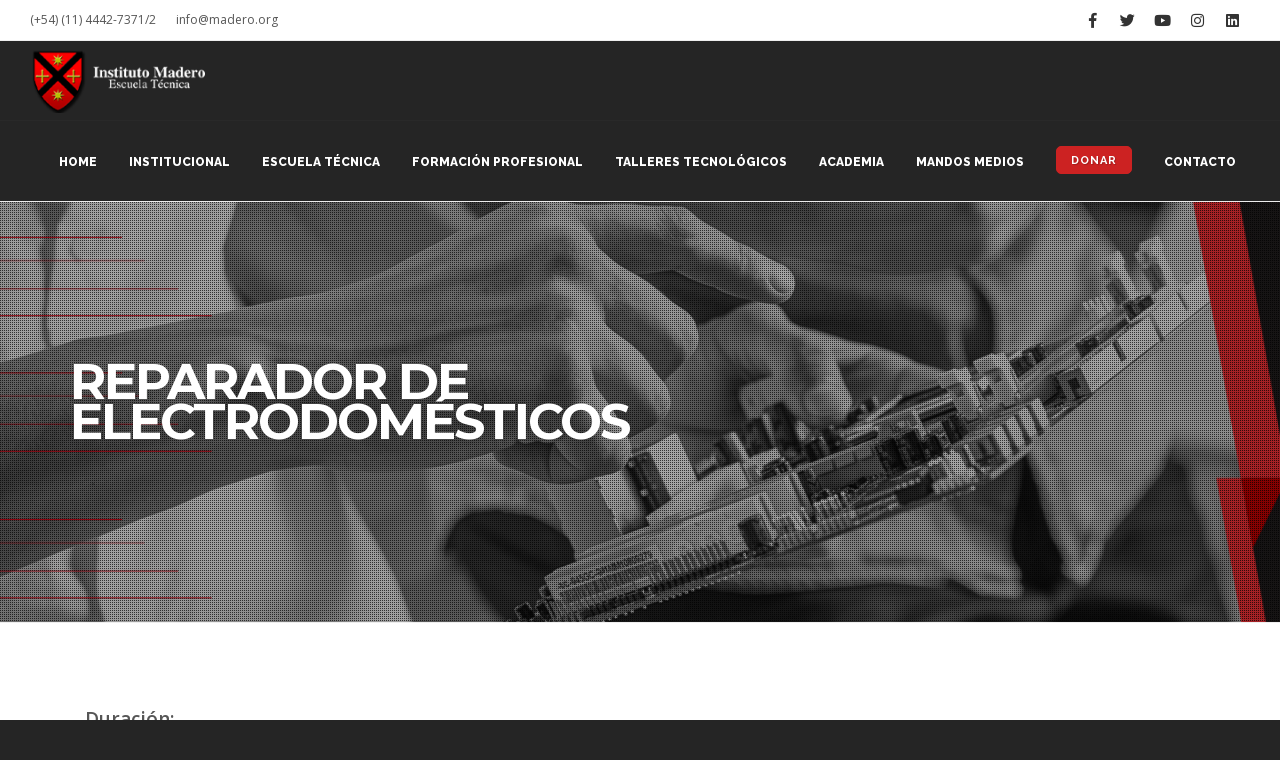

--- FILE ---
content_type: text/html
request_url: https://www.institutomadero.org.ar/ele5.html
body_size: 4763
content:
<!doctype html>
<html lang="en">
  <head>
    <meta name="viewport" content="width=device-width, initial-scale=1" />
    <meta http-equiv="content-type" content="text/html; charset=utf-8" />
    <meta name="author" content="INSTITUTO MADERO" />
    <meta
      name="keywords"
      content="instituto, escuela, tecnico, industrial, madero, formacion profesional, la matanza, electronica, electromecanica"
    />
    <meta
      name="description"
      content="El Instituto Madero es un centro escolar de orientación técnica situado en Villa Madero, Provincia de Buenos Aires, Argentina"
    />
    <!-- Document title -->
    <title>INSTITUTO MADERO | Escuela técnica</title>
    <!-- Stylesheets & Fonts -->
    <link
      href="https://fonts.googleapis.com/css?family=Open+Sans:300,400,800,700,600|Montserrat:400,500,600,700|Raleway:100,300,600,700,800"
      rel="stylesheet"
      type="text/css"
    />
    <link href="css/plugins.css" rel="stylesheet" />
    <link href="css/style.css" rel="stylesheet" />
    <link href="css/responsive.css" rel="stylesheet" />
    <link rel="shortcut icon" href="images/favicon.png" />

    <!-- LOAD JQUERY LIBRARY -->
    <script
      type="text/javascript"
      src="https://ajax.googleapis.com/ajax/libs/jquery/1.11.1/jquery.js"
    ></script>

    <!-- LOADING FONTS AND ICONS -->

    <link
      rel="stylesheet"
      type="text/css"
      href="js/plugins/revolution/fonts/pe-icon-7-stroke/css/pe-icon-7-stroke.css"
    />
    <link
      rel="stylesheet"
      type="text/css"
      href="js/plugins/revolution/fonts/font-awesome/css/font-awesome.css"
    />

    <!-- REVOLUTION STYLE SHEETS -->
    <link
      rel="stylesheet"
      type="text/css"
      href="js/plugins/revolution/css/settings.css"
    />
    <!-- REVOLUTION LAYERS STYLES -->

    <link
      rel="stylesheet"
      type="text/css"
      href="js/plugins/revolution/css/layers.css"
    />

    <!-- REVOLUTION NAVIGATION STYLES -->
    <link
      rel="stylesheet"
      type="text/css"
      href="js/plugins/revolution/css/navigation.css"
    />

    <!-- REVOLUTION JS FILES -->
    <script
      type="text/javascript"
      src="js/plugins/revolution/js/jquery.themepunch.tools.min.js"
    ></script>
    <script
      type="text/javascript"
      src="js/plugins/revolution/js/jquery.themepunch.revolution.min.js"
    ></script>

    <!-- SLIDER REVOLUTION 5.0 EXTENSIONS  (Load Extensions only on Local File Systems !  The following part can be removed on Server for On Demand Loading) -->
    <script
      type="text/javascript"
      src="js/plugins/revolution/js/extensions/revolution.extension.actions.min.js"
    ></script>
    <script
      type="text/javascript"
      src="js/plugins/revolution/js/extensions/revolution.extension.carousel.min.js"
    ></script>
    <script
      type="text/javascript"
      src="js/plugins/revolution/js/extensions/revolution.extension.kenburn.min.js"
    ></script>
    <script
      type="text/javascript"
      src="js/plugins/revolution/js/extensions/revolution.extension.layeranimation.min.js"
    ></script>
    <script
      type="text/javascript"
      src="js/plugins/revolution/js/extensions/revolution.extension.migration.min.js"
    ></script>
    <script
      type="text/javascript"
      src="js/plugins/revolution/js/extensions/revolution.extension.navigation.min.js"
    ></script>
    <script
      type="text/javascript"
      src="js/plugins/revolution/js/extensions/revolution.extension.parallax.min.js"
    ></script>
    <script
      type="text/javascript"
      src="js/plugins/revolution/js/extensions/revolution.extension.slideanims.min.js"
    ></script>
    <script
      type="text/javascript"
      src="js/plugins/revolution/js/extensions/revolution.extension.video.min.js"
    ></script>

    <!-- TYPEWRITER ADDON -->
    <script
      type="text/javascript"
      src="js/plugins/revolution/revolution-addons/typewriter/js/revolution.addon.typewriter.min.js"
    ></script>
    <link
      rel="stylesheet"
      type="text/css"
      href="js/plugins/revolution/revolution-addons/typewriter/css/typewriter.css"
    />
  </head>

  <body>
    <!-- Wrapper -->
    <div id="wrapper">
      <!-- TOPBAR -->
      <div id="topbar" class="topbar-fullwidth d-none d-xl-block d-lg-block">
        <div class="container">
          <div class="row">
            <div class="col-md-6">
              <ul class="top-menu">
                <li><a href="tel:+54114442">(+54) (11) 4442-7371/2</a></li>
                <li><a href="mailto:info@madero.org">info@madero.org</a></li>
              </ul>
            </div>
            <div class="col-md-6 d-none d-sm-block">
              <div class="social-icons social-icons-colored-hover">
                <ul>
                  <li class="social-facebook">
                    <a
                      href="https://www.facebook.com/Instituto-Madero-227168164010176/"
                      ><i class="fab fa-facebook-f"></i
                    ></a>
                  </li>
                  <li class="social-twitter">
                    <a href="https://twitter.com/institutomadero"
                      ><i class="fab fa-twitter"></i
                    ></a>
                  </li>
                  <li class="social-youtube">
                    <a
                      href="https://www.youtube.com/channel/UCLX72aIOctbmS1pCqeVajmw"
                      ><i class="fab fa-youtube"></i
                    ></a>
                  </li>
                  <li class="social-rss">
                    <a href="https://www.instagram.com/institutomadero/"
                      ><i class="fab fa-instagram"></i
                    ></a>
                  </li>
                  <li class="social-linkedin">
                    <a
                      href="https://ar.linkedin.com/company/institutomaderoescuelatecnica"
                      ><i class="fab fa-linkedin"></i
                    ></a>
                  </li>
                </ul>
              </div>
            </div>
          </div>
        </div>
      </div>
      <!-- end: TOPBAR -->

      <!-- Header -->
      <header id="header" class="header-fullwidth dark">
        <div id="header-wrap">
          <div class="container">
            <!--Logo-->
            <div id="logo">
              <a href="/" class="logo" data-dark-logo="images/logo-dark.png">
                <img src="images/logo.png" />
              </a>
            </div>
            <!--End: Logo-->

            <!--Navigation Resposnive Trigger-->
            <div id="mainMenu-trigger">
              <button class="lines-button x">
                <span class="lines"></span>
              </button>
            </div>
            <!--end: Navigation Resposnive Trigger-->

            <!--Navigation-->
            <div id="mainMenu" class="menu-lines">
              <div class="container">
                <nav>
                  <ul>
                    <li><a href="/">Home</a></li>
                    <li class="dropdown">
                      <a href="#">INSTITUCIONAL</a>
                      <ul class="dropdown-menu">
                        <li><a href="quienes.html">Quiénes somos</a></li>
                        <li><a href="historia.html">Historia</a></li>
                        <li>
                          <a href="formacionintegral.html"
                            >Formación Integral</a
                          >
                        </li>
                      </ul>
                    </li>
                    <li class="dropdown">
                      <a href="#">ESCUELA TÉCNICA</a>
                      <ul class="dropdown-menu">
                        <li><a href="plan.html">Plan de estudios</a></li>
                        <li><a href="2025.html">Inscripciones 2025</a></li>
                        <li>
                          <a href="tutores.html" target="_blank"
                            >Tutores por alumno</a
                          >
                        </li>
                      </ul>
                    </li>
                    <li class="dropdown">
                      <a href="#">FORMACIÓN PROFESIONAL</a>
                      <ul class="dropdown-menu">
                        <li><a href="cfp.html">CFP 405</a></li>
                        <li>
                          <a
                            href="https://forms.gle/BnitR1iKZKQ78Fx8A"
                            target="_blank"
                            >Inscripciones 2025</a
                          >
                        </li>
                        <li class="dropdown-submenu">
                          <a href="#">Electricidad y electrónica</a>
                          <ul class="dropdown-menu">
                            <li>
                              <a href="ele1.html">ELECTRICISTA EN INMUEBLES</a>
                            </li>
                            <li>
                              <a href="ele4.html">ELECTRÓNICA INDUSTRIAL</a>
                            </li>
                            
                          </ul>
                        </li>

                        <li class="dropdown-submenu">
                          <a href="#">Informatica</a>
                          <ul class="dropdown-menu">
                            <li>
                              <a href="in1.html"
                                >OPERADOR/A DE INFORMATICA PARA ADMINISTRACIÓN y
                                GESTIÓN</a
                              >
                            </li>
                            <li>
                              <a href="in2.html"
                                >INSTALADOR/A Y SOPORTE DE SISTEMAS
                                INFORMATICOS</a
                              >
                            </li>
                            <li>
                              <a href="in3.html"
                                >OPERADOR DE MARKETING Y VENTA DIGITAL</a
                              >
                            </li>

                            <li>
                              <a href="in5.html"
                                >REALIZACIÓN DE PIEZAS GRÁFICAS/AUDIOVISUALES PARA RRSS</a
                              >
                            </li>
                          </ul>
                        </li>

                        <li>
                          <a href="me1.html"
                            >AUXILIAR MECÁNICO DE AUTOMOTORES</a
                          >
                        </li>

                        <li><a href="meta1.html">TORNERO/A</a></li>

                        <li>
                          <a href="re1.html"
                            >INSTALADOR/A y REPARADOR/A DE EQUIPOS DE
                            CLIMATIZACIÓN</a
                          >
                        </li>

                        <li>
                          <a href="administracion.html"
                            >ADMINISTRACIÓN DE PYMES</a
                          >
                        </li>
                        <li>
                          <a href="ingles.html"
                            >INGLES P/ TECNOLOGIA DIGITAL
                          </a>
                        </li>

                      </ul>
                    </li>

                    <li><a href="talleres.html">TALLERES TECNOLÓGICOS</a></li>
                    <li>
                      <a href="http://maderoacademia.institutomadero.org.ar/"
                        >ACADEMIA</a
                      >
                    </li>
                    <li>
                      <a href="https://www.madero.org/" target="_blank"
                        >MANDOS MEDIOS</a
                      >
                    </li>

                    <li>
                      <a
                        href="https://institutomadero.ar/dona-online/"
                        target="_blank"
                        ><button type="button" class="btn btn-xs">
                          DONAR
                        </button></a
                      >
                    </li>
                    <li><a href="contacto.html">CONTACTO</a></li>
                  </ul>
                </nav>
              </div>
            </div>
            <!--end: Navigation-->
          </div>
        </div>
      </header>
      <!-- end: Header -->

      <section
        id="page-title"
        class="background-overlay"
        data-parallax-image="images/ele5.jpg"
      >
        <div class="container">
          <div class="page-title">
            <h1 class="text-medium">REPARADOR DE ELECTRODOMÉSTICOS</h1>
          </div>
        </div>
      </section>

      <!-- BLOG -->
      <section class="p-b-40">
        <div class="container">
          <div class="heading heading text-left">
            <div class="col-lg-12">
              <span class="lead"
                ><strong>Duración:</strong> <br />

                Marzo a diciembre. / 8 hs. semanales<br /><br />

                <strong>Requisitos:</strong><br />
                Primario Completo.<br /><br />

                <strong>Días y Horarios:</strong><br />
                martes y jueves de 18:00 a 21:45<br /><br />

                <strong>Inicio:</strong><br />
                05/03/2024 – Curso Anual<br /><br />

                <strong>Objetivo del curso:</strong><br />
                El alumno aprenderá cómo se arman, se desarman, se encuentran
                las fallas y se hacen las reparaciones de distintos tipos de
                aparatos electrodomésticos. Se adquirirán todos los
                conocimientos necesarios de electricidad y electrónica para
                detectar averías en electrodomésticos descubriendo cual es la
                causa, realizando las mediciones y comprobaciones oportunas y
                reparando finalmente la anomalía.

                <br /><br />

                <strong>Temario del curso:</strong><br />
                Herramientas y Materiales Eléctricos. La Electricidad.
                Representación gráfica el Átomo. Fuente de Energía Eléctrica. La
                Electrónica: Forma de aprovechar las propiedades físicas de los
                materiales para manipular la electricidad.
              </span>
            </div>
          </div>
        </div>
      </section>
      <!-- end: BLOG -->

      <!-- BLOG -->
      <section id="section4" class="content">
        <div class="container">
          <div
            id="blog"
            class="grid-layout post-2-columns m-b-30"
            data-item="post-item"
          >
            <!-- Post item-->
            <div class="post-item border">
              <div class="post-item-wrap">
                <div class="post-image">
                  <a href="http://www.abc.gov.ar/" target="_blank">
                    <img alt="" src="images/lo1.jpg" />
                  </a>
                </div>
                <div class="post-item-description">
                  <h2>
                    <a href="http://www.abc.gov.ar/" target="_blank"
                      >Títulos oficiales emitidos por la Provincia de Buenos
                      Aires (Centro de Formación Profesional N° 405)
                    </a>
                  </h2>
                </div>
              </div>
            </div>
            <!-- end: Post item-->

            <!-- Post item-->
            <div class="post-item border">
              <div class="post-item-wrap">
                <div class="post-image">
                  <a href="iram.pdf" target="_blank">
                    <img alt="" src="images/lo2.jpg" />
                  </a>
                </div>
                <div class="post-item-description">
                  <h2>
                    <a href="iram.pdf" target="_blank"
                      >Certificación IRAM desde el 28 de octubre de 2011
                    </a>
                  </h2>
                </div>
              </div>
            </div>
            <!-- end: Post item-->
          </div>
        </div>
      </section>
      <!-- end: BLOG -->
      <div class="call-to-action call-to-action-colored cta-center">
        <div class="container">
          <div class="row">
            <div class="col-lg-10">
              <h3>INSCRIPCIONES ABIERTAS 2025</h3>
            </div>
            <div class="col-lg-2">
              <a
                href="https://forms.gle/o2KFdeRQjfBFfLZB8"
                target="_blank"
                class="btn btn-light btn-outline"
                >CLICK AQUÍ</a
              >
            </div>
          </div>
        </div>
      </div>
      <!-- Footer -->
      <footer id="footer" class="dark">
        <div class="footer-content">
          <div class="container">
            <div class="row">
              <div class="col-lg-4">
                <!-- Footer widget area 1 -->
                <div class="widget widget-contact-us">
                  <h4>Instituto Madero</h4>
                  <ul class="list-icon">
                    <li>
                      <i class="fa fa-map-marker-alt"></i>Evita 66
                      (Ex-Membrillar) <br />
                      Ciudad Madero, Provincia de Buenos Aires
                    </li>
                    <li><i class="fa fa-phone"></i> (+54) (11) 4442-7371/2</li>
                    <li>
                      <i class="far fa-envelope"></i>
                      <a href="mailto:info@madero.org">info@madero.org</a>
                    </li>
                  </ul>
                  <!-- Social icons -->
                  <div
                    class="social-icons social-icons-colored social-icons-border float-left m-t-20"
                  >
                    <ul>
                      <li class="social-facebook">
                        <a
                          href="https://www.facebook.com/Instituto-Madero-227168164010176/"
                          ><i class="fab fa-facebook-f"></i
                        ></a>
                      </li>
                      <li class="social-twitter">
                        <a href="https://twitter.com/institutomadero"
                          ><i class="fab fa-twitter"></i
                        ></a>
                      </li>
                      <li class="social-youtube">
                        <a
                          href="https://www.youtube.com/channel/UCLX72aIOctbmS1pCqeVajmw"
                          ><i class="fab fa-youtube"></i
                        ></a>
                      </li>
                      <li class="social-rss">
                        <a href="https://www.instagram.com/institutomadero/"
                          ><i class="fab fa-instagram"></i
                        ></a>
                      </li>
                      <li class="social-linkedin">
                        <a
                          href="https://ar.linkedin.com/company/institutomaderoescuelatecnica"
                          ><i class="fab fa-linkedin"></i
                        ></a>
                      </li>
                    </ul>
                  </div>
                  <!-- end: Social icons -->
                </div>
                <!-- end: Footer widget area 1 -->
              </div>

              <div class="col-lg-8">
                <img src="images/logo-dark.png" alt="" />

                <h3 style="color: #cc2222" ;>DECLARADO DE INTERÉS EDUCATIVO</h3>

                <div class="seperator seperator-dark seperator-simple"></div>
                <p>
                  Brindar igualdad de oportunidades en el acceso a la educación,
                  impidiendo que las condiciones económicas se constituyan en
                  una limitante para el desarrollo personal. Preparar a quienes
                  participan de nuestras actividades para insertarse en el mundo
                  laboral obteniendo un puesto de trabajo que les brinde los
                  medios materiales necesarios para llevar una vida digna.
                  Formar integralmente a las personas en valores y actitudes.
                </p>
                <div class="seperator seperator-dark seperator-simple"></div>
                <ul class="list">
                  <li><a href="quienes.html" title=""> + INFO</a></li>
                </ul>
              </div>
            </div>
          </div>
        </div>
        <div class="copyright-content">
          <div class="container">
            <div class="copyright-text text-center">
              &copy; 2020 INSTITUTO MADERO.
              <a href="http://mixel.com.ar/"
                >Diseñado por Mixel comunicación y marketing</a
              >
            </div>
          </div>
        </div>
      </footer>
      <!-- end: Footer -->
    </div>
    <!-- end: Wrapper -->

    <!-- Go to top button -->
    <a id="goToTop"
      ><i class="fa fa-angle-up top-icon"></i><i class="fa fa-angle-up"></i
    ></a>
    <!--Plugins-->
    <!--<script src="js/jquery.js"></script>-->
    <script src="js/plugins.js"></script>

    <!--Template functions-->
    <script src="js/functions.js"></script>

    <!-- Global site tag (gtag.js) - Google Analytics -->
    <script
      async
      src="https://www.googletagmanager.com/gtag/js?id=UA-149614665-1"
    ></script>
    <script>
      window.dataLayer = window.dataLayer || [];
      function gtag() {
        dataLayer.push(arguments);
      }
      gtag("js", new Date());

      gtag("config", "UA-149614665-1");
    </script>
  </body>
</html>
